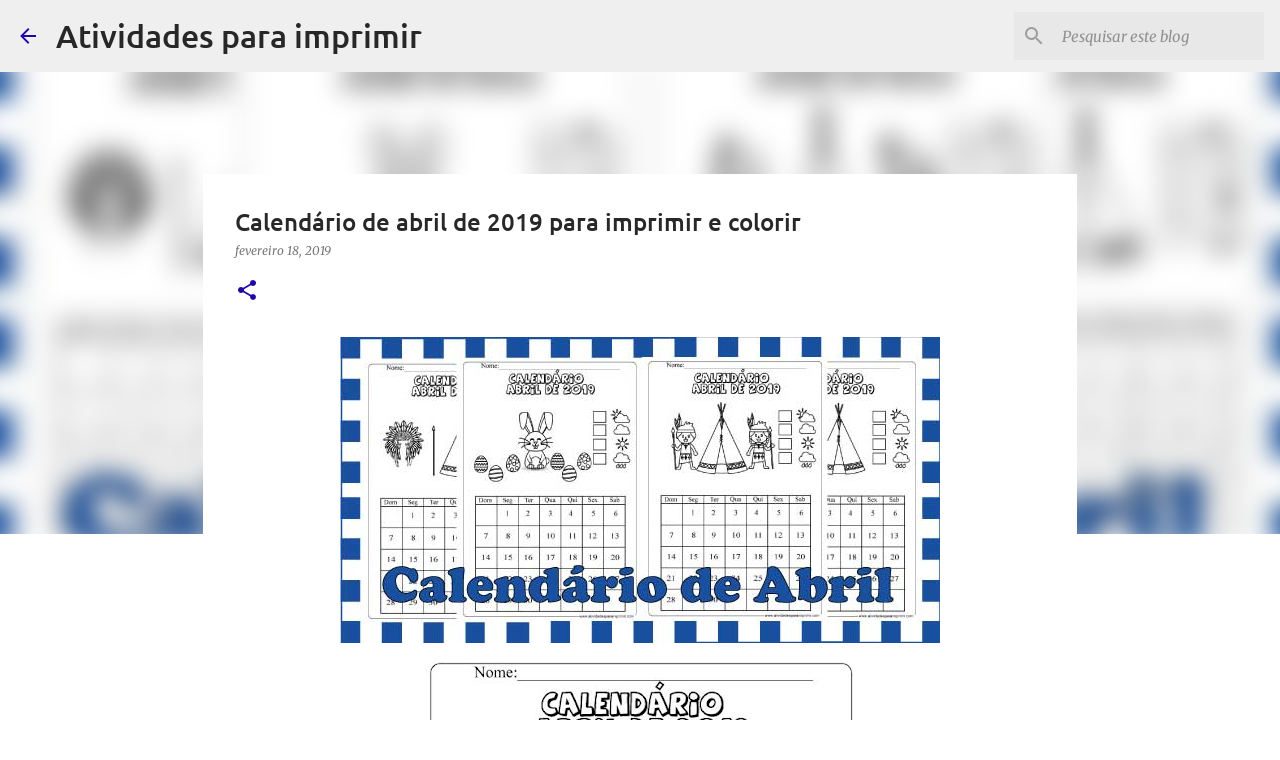

--- FILE ---
content_type: text/html; charset=utf-8
request_url: https://www.google.com/recaptcha/api2/aframe
body_size: 268
content:
<!DOCTYPE HTML><html><head><meta http-equiv="content-type" content="text/html; charset=UTF-8"></head><body><script nonce="QhHzTQCejxj8LE8ReGr-qg">/** Anti-fraud and anti-abuse applications only. See google.com/recaptcha */ try{var clients={'sodar':'https://pagead2.googlesyndication.com/pagead/sodar?'};window.addEventListener("message",function(a){try{if(a.source===window.parent){var b=JSON.parse(a.data);var c=clients[b['id']];if(c){var d=document.createElement('img');d.src=c+b['params']+'&rc='+(localStorage.getItem("rc::a")?sessionStorage.getItem("rc::b"):"");window.document.body.appendChild(d);sessionStorage.setItem("rc::e",parseInt(sessionStorage.getItem("rc::e")||0)+1);localStorage.setItem("rc::h",'1769607225518');}}}catch(b){}});window.parent.postMessage("_grecaptcha_ready", "*");}catch(b){}</script></body></html>

--- FILE ---
content_type: text/plain
request_url: https://www.google-analytics.com/j/collect?v=1&_v=j102&a=1394473254&t=pageview&_s=1&dl=https%3A%2F%2Fwww.atividadesparaimprimir.com%2F2019%2F02%2Fcalendario-de-abril-de-2019-para.html&ul=en-us%40posix&dt=Calend%C3%A1rio%20de%20abril%20de%202019%20para%20imprimir%20e%20colorir&sr=1280x720&vp=1280x720&_u=IEBAAEABAAAAACAAI~&jid=1345189845&gjid=79794960&cid=562062599.1769607223&tid=UA-136295349-2&_gid=1638897928.1769607223&_r=1&_slc=1&z=801359861
body_size: -455
content:
2,cG-72YP3Q9J7T